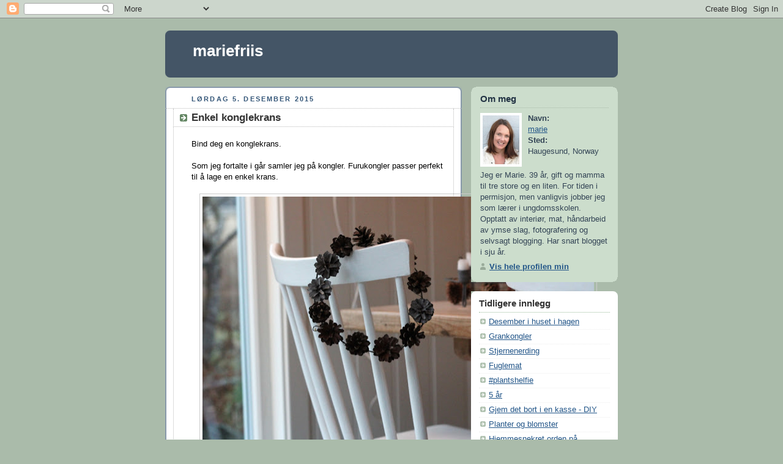

--- FILE ---
content_type: text/html; charset=UTF-8
request_url: https://mariefriis.blogspot.com/2015/12/5-desember.html
body_size: 8001
content:
<!DOCTYPE html PUBLIC "-//W3C//DTD XHTML 1.0 Strict//EN" "http://www.w3.org/TR/xhtml1/DTD/xhtml1-strict.dtd">



<html xmlns="http://www.w3.org/1999/xhtml" xml:lang="en" lang="en" dir="ltr">

<head>
  <title>mariefriis: Enkel konglekrans</title>

  <script type="text/javascript">(function() { (function(){function b(g){this.t={};this.tick=function(h,m,f){var n=f!=void 0?f:(new Date).getTime();this.t[h]=[n,m];if(f==void 0)try{window.console.timeStamp("CSI/"+h)}catch(q){}};this.getStartTickTime=function(){return this.t.start[0]};this.tick("start",null,g)}var a;if(window.performance)var e=(a=window.performance.timing)&&a.responseStart;var p=e>0?new b(e):new b;window.jstiming={Timer:b,load:p};if(a){var c=a.navigationStart;c>0&&e>=c&&(window.jstiming.srt=e-c)}if(a){var d=window.jstiming.load;
c>0&&e>=c&&(d.tick("_wtsrt",void 0,c),d.tick("wtsrt_","_wtsrt",e),d.tick("tbsd_","wtsrt_"))}try{a=null,window.chrome&&window.chrome.csi&&(a=Math.floor(window.chrome.csi().pageT),d&&c>0&&(d.tick("_tbnd",void 0,window.chrome.csi().startE),d.tick("tbnd_","_tbnd",c))),a==null&&window.gtbExternal&&(a=window.gtbExternal.pageT()),a==null&&window.external&&(a=window.external.pageT,d&&c>0&&(d.tick("_tbnd",void 0,window.external.startE),d.tick("tbnd_","_tbnd",c))),a&&(window.jstiming.pt=a)}catch(g){}})();window.tickAboveFold=function(b){var a=0;if(b.offsetParent){do a+=b.offsetTop;while(b=b.offsetParent)}b=a;b<=750&&window.jstiming.load.tick("aft")};var k=!1;function l(){k||(k=!0,window.jstiming.load.tick("firstScrollTime"))}window.addEventListener?window.addEventListener("scroll",l,!1):window.attachEvent("onscroll",l);
 })();</script><script type="text/javascript">function a(){var b=window.location.href,c=b.split("?");switch(c.length){case 1:return b+"?m=1";case 2:return c[1].search("(^|&)m=")>=0?null:b+"&m=1";default:return null}}var d=navigator.userAgent;if(d.indexOf("Mobile")!=-1&&d.indexOf("WebKit")!=-1&&d.indexOf("iPad")==-1||d.indexOf("Opera Mini")!=-1||d.indexOf("IEMobile")!=-1){var e=a();e&&window.location.replace(e)};
</script><meta http-equiv="Content-Type" content="text/html; charset=UTF-8" />
<meta name="generator" content="Blogger" />
<link rel="icon" type="image/vnd.microsoft.icon" href="https://www.blogger.com/favicon.ico"/>
<link rel="alternate" type="application/atom+xml" title="mariefriis - Atom" href="https://mariefriis.blogspot.com/feeds/posts/default" />
<link rel="alternate" type="application/rss+xml" title="mariefriis - RSS" href="https://mariefriis.blogspot.com/feeds/posts/default?alt=rss" />
<link rel="service.post" type="application/atom+xml" title="mariefriis - Atom" href="https://www.blogger.com/feeds/7596854760907301236/posts/default" />
<link rel="alternate" type="application/atom+xml" title="mariefriis - Atom" href="https://mariefriis.blogspot.com/feeds/5107838477916109561/comments/default" />
<link rel="stylesheet" type="text/css" href="https://www.blogger.com/static/v1/v-css/1601750677-blog_controls.css"/>
<link rel="stylesheet" type="text/css" href="https://www.blogger.com/dyn-css/authorization.css?targetBlogID=7596854760907301236&zx=d65e8c73-cf31-4272-83e2-17b8a6a7f050"/>


  <style type="text/css">
/*
-----------------------------------------------
Blogger Template Style
Name:     Rounders
Date:     27 Feb 2004
----------------------------------------------- */


body {
  background:#aba;
  margin:0;
  padding:20px 10px;
  text-align:center;
  font:x-small/1.5em "Trebuchet MS",Verdana,Arial,Sans-serif;
  color:#333;
  font-size/* */:/**/small;
  font-size: /**/small;
  }


/* Page Structure
----------------------------------------------- */
/* The images which help create rounded corners depend on the 
   following widths and measurements. If you want to change 
   these measurements, the images will also need to change.
   */
@media all {
  #content {
    width:740px;
    margin:0 auto;
    text-align:left;
    }
  #main {
    width:485px;
    float:left;
    background:#fff url("https://resources.blogblog.com/blogblog/data/rounders/corners_main_bot.gif") no-repeat left bottom;
    margin:15px 0 0;
    padding:0 0 10px;
    color:#000;
    font-size:97%;
    line-height:1.5em;
    }
  #main2 {
    float:left;
    width:100%;
    background:url("https://resources.blogblog.com/blogblog/data/rounders/corners_main_top.gif") no-repeat left top;
    padding:10px 0 0;
    }
  #main3 {
    background:url("https://resources.blogblog.com/blogblog/data/rounders/rails_main.gif") repeat-y;
    padding:0;
    }
  #sidebar {
    width:240px;
    float:right;
    margin:15px 0 0;
    font-size:97%;
    line-height:1.5em;
    }
  }
@media handheld {
  #content {
    width:90%;
    }
  #main {
    width:100%;
    float:none;
    background:#fff;
    }
  #main2 {
    float:none;
    background:none;
    }
  #main3 {
    background:none;
    padding:0;
    }
  #sidebar {
    width:100%;
    float:none;
    }
  }


/* Links
----------------------------------------------- */
a:link {
  color:#258;
  }
a:visited {
  color:#666;
  }
a:hover {
  color:#c63;
  }
a img {
  border-width:0;
  }


/* Blog Header
----------------------------------------------- */
@media all {
  #header {
    background:#456 url("https://resources.blogblog.com/blogblog/data/rounders/corners_cap_top.gif") no-repeat left top;
    margin:0 0 0;
    padding:8px 0 0;
    color:#fff;
    }
  #header div {
    background:url("https://resources.blogblog.com/blogblog/data/rounders/corners_cap_bot.gif") no-repeat left bottom;
    padding:0 15px 8px;
    }
  }
@media handheld {
  #header {
    background:#456;
    }
  #header div {
    background:none;
    }
  }
#blog-title {
  margin:0;
  padding:10px 30px 5px;
  font-size:200%;
  line-height:1.2em;
  }
#blog-title a {
  text-decoration:none;
  color:#fff;
  }
#description {
  margin:0;
  padding:5px 30px 10px;
  font-size:94%;
  line-height:1.5em;
  }


/* Posts
----------------------------------------------- */
.date-header {
  margin:0 28px 0 43px;
  font-size:85%;
  line-height:2em;
  text-transform:uppercase;
  letter-spacing:.2em;
  color:#357;
  }
.post {
  margin:.3em 0 25px;
  padding:0 13px;
  border:1px dotted #bbb;
  border-width:1px 0;
  }
.post-title {
  margin:0;
  font-size:135%;
  line-height:1.5em;
  background:url("https://resources.blogblog.com/blogblog/data/rounders/icon_arrow.gif") no-repeat 10px .5em;
  display:block;
  border:1px dotted #bbb;
  border-width:0 1px 1px;
  padding:2px 14px 2px 29px;
  color:#333;
  }
a.title-link, .post-title strong {
  text-decoration:none;
  display:block;
  }
a.title-link:hover {
  background-color:#ded;
  color:#000;
  }
.post-body {
  border:1px dotted #bbb;
  border-width:0 1px 1px;
  border-bottom-color:#fff;
  padding:10px 14px 1px 29px;
  }
html>body .post-body {
  border-bottom-width:0;
  }
.post p {
  margin:0 0 .75em;
  }
p.post-footer {
  background:#ded;
  margin:0;
  padding:2px 14px 2px 29px;
  border:1px dotted #bbb;
  border-width:1px;
  border-bottom:1px solid #eee;
  font-size:100%;
  line-height:1.5em;
  color:#666;
  text-align:right;
  }
html>body p.post-footer {
  border-bottom-color:transparent;
  }
p.post-footer em {
  display:block;
  float:left;
  text-align:left;
  font-style:normal;
  }
a.comment-link {
  /* IE5.0/Win doesn't apply padding to inline elements,
     so we hide these two declarations from it */
  background/* */:/**/url("https://resources.blogblog.com/blogblog/data/rounders/icon_comment.gif") no-repeat 0 45%;
  padding-left:14px;
  }
html>body a.comment-link {
  /* Respecified, for IE5/Mac's benefit */
  background:url("https://resources.blogblog.com/blogblog/data/rounders/icon_comment.gif") no-repeat 0 45%;
  padding-left:14px;
  }
.post img {
  margin:0 0 5px 0;
  padding:4px;
  border:1px solid #ccc;
  }
blockquote {
  margin:.75em 0;
  border:1px dotted #ccc;
  border-width:1px 0;
  padding:5px 15px;
  color:#666;
  }
.post blockquote p {
  margin:.5em 0;
  }


/* Comments
----------------------------------------------- */
#comments {
  margin:-25px 13px 0;
  border:1px dotted #ccc;
  border-width:0 1px 1px;
  padding:20px 0 15px 0;
  }
#comments h4 {
  margin:0 0 10px;
  padding:0 14px 2px 29px;
  border-bottom:1px dotted #ccc;
  font-size:120%;
  line-height:1.4em;
  color:#333;
  }
#comments-block {
  margin:0 15px 0 9px;
  }
.comment-data {
  background:url("https://resources.blogblog.com/blogblog/data/rounders/icon_comment.gif") no-repeat 2px .3em;
  margin:.5em 0;
  padding:0 0 0 20px;
  color:#666;
  }
.comment-poster {
  font-weight:bold;
  }
.comment-body {
  margin:0 0 1.25em;
  padding:0 0 0 20px;
  }
.comment-body p {
  margin:0 0 .5em;
  }
.comment-timestamp {
  margin:0 0 .5em;
  padding:0 0 .75em 20px;
  color:#666;
  }
.comment-timestamp a:link {
  color:#666;
  }
.deleted-comment {
  font-style:italic;
  color:gray;
  }
.paging-control-container {
  float: right;
  margin: 0px 6px 0px 0px;
  font-size: 80%;
}
.unneeded-paging-control {
  visibility: hidden;
}


/* Profile
----------------------------------------------- */
@media all {
  #profile-container {
    background:#cdc url("https://resources.blogblog.com/blogblog/data/rounders/corners_prof_bot.gif") no-repeat left bottom;
    margin:0 0 15px;
    padding:0 0 10px;
    color:#345;
    }
  #profile-container h2 {
    background:url("https://resources.blogblog.com/blogblog/data/rounders/corners_prof_top.gif") no-repeat left top;
    padding:10px 15px .2em;
    margin:0;
    border-width:0;
    font-size:115%;
    line-height:1.5em;
    color:#234;
    }
  }
@media handheld {
  #profile-container {
    background:#cdc;
    }
  #profile-container h2 {
    background:none;
    }
  }
.profile-datablock {
  margin:0 15px .5em;
  border-top:1px dotted #aba;
  padding-top:8px;
  }
.profile-img {display:inline;}
.profile-img img {
  float:left;
  margin:0 10px 5px 0;
  border:4px solid #fff;
  }
.profile-data strong {
  display:block;
  }
#profile-container p {
  margin:0 15px .5em;
  }
#profile-container .profile-textblock {
  clear:left;
  }
#profile-container a {
  color:#258;
  }
.profile-link a {
  background:url("https://resources.blogblog.com/blogblog/data/rounders/icon_profile.gif") no-repeat 0 .1em;
  padding-left:15px;
  font-weight:bold;
  }
ul.profile-datablock {
  list-style-type:none;
  }


/* Sidebar Boxes
----------------------------------------------- */
@media all {
  .box {
    background:#fff url("https://resources.blogblog.com/blogblog/data/rounders/corners_side_top.gif") no-repeat left top;
    margin:0 0 15px;
    padding:10px 0 0;
    color:#666;
    }
  .box2 {
    background:url("https://resources.blogblog.com/blogblog/data/rounders/corners_side_bot.gif") no-repeat left bottom;
    padding:0 13px 8px;
    }
  }
@media handheld {
  .box {
    background:#fff;
    }
  .box2 {
    background:none;
    }
  }
.sidebar-title {
  margin:0;
  padding:0 0 .2em;
  border-bottom:1px dotted #9b9;
  font-size:115%;
  line-height:1.5em;
  color:#333;
  }
.box ul {
  margin:.5em 0 1.25em;
  padding:0 0px;
  list-style:none;
  }
.box ul li {
  background:url("https://resources.blogblog.com/blogblog/data/rounders/icon_arrow_sm.gif") no-repeat 2px .25em;
  margin:0;
  padding:0 0 3px 16px;
  margin-bottom:3px;
  border-bottom:1px dotted #eee;
  line-height:1.4em;
  }
.box p {
  margin:0 0 .6em;
  }


/* Footer
----------------------------------------------- */
#footer {
  clear:both;
  margin:0;
  padding:15px 0 0;
  }
@media all {
  #footer div {
    background:#456 url("https://resources.blogblog.com/blogblog/data/rounders/corners_cap_top.gif") no-repeat left top;
    padding:8px 0 0;
    color:#fff;
    }
  #footer div div {
    background:url("https://resources.blogblog.com/blogblog/data/rounders/corners_cap_bot.gif") no-repeat left bottom;
    padding:0 15px 8px;
    }
  }
@media handheld {
  #footer div {
    background:#456;
    }
  #footer div div {
    background:none;
    }
  }
#footer hr {display:none;}
#footer p {margin:0;}
#footer a {color:#fff;}


/* Feeds
----------------------------------------------- */
#blogfeeds {
  }
#postfeeds {
  padding:0 15px 0;
  }
  </style>


<meta name='google-adsense-platform-account' content='ca-host-pub-1556223355139109'/>
<meta name='google-adsense-platform-domain' content='blogspot.com'/>
<!-- --><style type="text/css">@import url(//www.blogger.com/static/v1/v-css/navbar/3334278262-classic.css);
div.b-mobile {display:none;}
</style>

</head>



<body><script type="text/javascript">
    function setAttributeOnload(object, attribute, val) {
      if(window.addEventListener) {
        window.addEventListener('load',
          function(){ object[attribute] = val; }, false);
      } else {
        window.attachEvent('onload', function(){ object[attribute] = val; });
      }
    }
  </script>
<div id="navbar-iframe-container"></div>
<script type="text/javascript" src="https://apis.google.com/js/platform.js"></script>
<script type="text/javascript">
      gapi.load("gapi.iframes:gapi.iframes.style.bubble", function() {
        if (gapi.iframes && gapi.iframes.getContext) {
          gapi.iframes.getContext().openChild({
              url: 'https://www.blogger.com/navbar/7596854760907301236?origin\x3dhttps://mariefriis.blogspot.com',
              where: document.getElementById("navbar-iframe-container"),
              id: "navbar-iframe"
          });
        }
      });
    </script>



<!-- Begin #content - Centers all content and provides edges for floated columns -->

<div id="content">



<!-- Blog Header -->

<div id="header"><div>

  <h1 id="blog-title">
    <a href="http://mariefriis.blogspot.com/">
	mariefriis
	</a>
  </h1>
  <p id="description"></p>

</div></div>





<!-- Begin #main - Contains main-column blog content -->

<div id="main"><div id="main2"><div id="main3">



    
  <h2 class="date-header">lørdag 5. desember 2015</h2>
  

         <!-- Begin .post -->

  <div class="post"><a name="5107838477916109561"></a>

     
	 
    <h3 class="post-title">
	 Enkel konglekrans
    </h3>
	 
    

         <div class="post-body">

          <p>
      <div style="clear:both;"></div><div dir="ltr" style="text-align: left;" trbidi="on">
Bind deg en konglekrans.<br />
<br />
Som jeg fortalte i går samler jeg på kongler. Furukongler passer perfekt til å lage en enkel krans.<br />
<br />
<div class="separator" style="clear: both; text-align: center;">
<a href="https://blogger.googleusercontent.com/img/b/R29vZ2xl/AVvXsEi9-6djCxPfx9q3zQ7wS6rmdcJidWoA5L6w8nGkBvCj1xWn0Gsx8za7WTJCnTwRGp05EIRfacwbfiIYtAxFu1xeRSUNnjtoDwhgzxAo28xOma0adKooLdg4o4ypmbYpeIoykAm_jDGGuV8/s1600/IMG_8710.jpg" imageanchor="1" style="margin-left: 1em; margin-right: 1em;"><img border="0" height="426" src="https://blogger.googleusercontent.com/img/b/R29vZ2xl/AVvXsEi9-6djCxPfx9q3zQ7wS6rmdcJidWoA5L6w8nGkBvCj1xWn0Gsx8za7WTJCnTwRGp05EIRfacwbfiIYtAxFu1xeRSUNnjtoDwhgzxAo28xOma0adKooLdg4o4ypmbYpeIoykAm_jDGGuV8/s640/IMG_8710.jpg" width="640" /></a></div>
<br />
Du trenger:<br />
<br />
kongler<br />
viklestreng<br />
tang<br />
<br />
Om du får tak i stivere streng er det utmerket til å lage ringen.<br />
<div class="separator" style="clear: both; text-align: center;">
<br /></div>
<div class="separator" style="clear: both; text-align: center;">
<span style="text-align: left;"><br /></span></div>
<table align="center" cellpadding="0" cellspacing="0" class="tr-caption-container" style="margin-left: auto; margin-right: auto; text-align: center;"><tbody>
<tr><td style="text-align: center;"><a href="https://blogger.googleusercontent.com/img/b/R29vZ2xl/AVvXsEipCZdXXp2nTN0k-NeDgoNp2sddza1q-2Fxjqr1sAVElwYhWHXzT0-kaIS4Cut01w8bDGOB3WT-3CIieV7bBUYPQQShAR22pYAPq8Oy8zZz92wSvGeHf2a1FvaJYCIqfTgclrL3h5Zmtyo/s1600/IMG_8692.jpg" imageanchor="1" style="margin-left: auto; margin-right: auto;"><img border="0" height="426" src="https://blogger.googleusercontent.com/img/b/R29vZ2xl/AVvXsEipCZdXXp2nTN0k-NeDgoNp2sddza1q-2Fxjqr1sAVElwYhWHXzT0-kaIS4Cut01w8bDGOB3WT-3CIieV7bBUYPQQShAR22pYAPq8Oy8zZz92wSvGeHf2a1FvaJYCIqfTgclrL3h5Zmtyo/s640/IMG_8692.jpg" width="640" /></a></td></tr>
<tr><td class="tr-caption" style="text-align: center;">Legg viklestreng firdobbelt i ønsket lengde.</td></tr>
</tbody></table>
<br />
<table align="center" cellpadding="0" cellspacing="0" class="tr-caption-container" style="margin-left: auto; margin-right: auto; text-align: center;"><tbody>
<tr><td style="text-align: center;"><a href="https://blogger.googleusercontent.com/img/b/R29vZ2xl/AVvXsEj_rydUpsZS3YB89xJVtWGImaynm_dRZIe4D02fiZkloO0zZESO8Tky18sg1L7eO_VVZi4II77qpjHKKZDZO_pKKbuQ-lpnIVn2rI3D-eu9kUzVFybtext4QlnRLDeKid-WgMlfw07p850/s1600/IMG_8693.jpg" imageanchor="1" style="margin-left: auto; margin-right: auto;"><img border="0" height="426" src="https://blogger.googleusercontent.com/img/b/R29vZ2xl/AVvXsEj_rydUpsZS3YB89xJVtWGImaynm_dRZIe4D02fiZkloO0zZESO8Tky18sg1L7eO_VVZi4II77qpjHKKZDZO_pKKbuQ-lpnIVn2rI3D-eu9kUzVFybtext4QlnRLDeKid-WgMlfw07p850/s640/IMG_8693.jpg" width="640" /></a></td></tr>
<tr><td class="tr-caption" style="text-align: center;">Tvinn strengen lett rundt seg selv og lag en sirkel.</td></tr>
</tbody></table>
<br />
<table align="center" cellpadding="0" cellspacing="0" class="tr-caption-container" style="margin-left: auto; margin-right: auto; text-align: center;"><tbody>
<tr><td style="text-align: center;"><a href="https://blogger.googleusercontent.com/img/b/R29vZ2xl/AVvXsEjcMCxdiii4HH8zmRvAbTBGafqwHX2nTbrij-2XkzfaDuxjbdZREJpLLBRNTPJW2vTMoCkOo-B-zWboEXvs9gCHD4Gmixka2Cs07-EodgwK7EYlPk-HxXfu_RQKebHEkT5Lu1xObNHQF78/s1600/IMG_8694.jpg" imageanchor="1" style="margin-left: auto; margin-right: auto;"><img border="0" height="426" src="https://blogger.googleusercontent.com/img/b/R29vZ2xl/AVvXsEjcMCxdiii4HH8zmRvAbTBGafqwHX2nTbrij-2XkzfaDuxjbdZREJpLLBRNTPJW2vTMoCkOo-B-zWboEXvs9gCHD4Gmixka2Cs07-EodgwK7EYlPk-HxXfu_RQKebHEkT5Lu1xObNHQF78/s640/IMG_8694.jpg" width="640" /></a></td></tr>
<tr><td class="tr-caption" style="text-align: center;">Legg konglene rundt sirkelen slik at du ser hvordan kransen blir med hensyn til farge og størrelse på konglene.</td></tr>
</tbody></table>
<br />
<table align="center" cellpadding="0" cellspacing="0" class="tr-caption-container" style="margin-left: auto; margin-right: auto; text-align: center;"><tbody>
<tr><td style="text-align: center;"><a href="https://blogger.googleusercontent.com/img/b/R29vZ2xl/AVvXsEgjfSjJxxHD2RfGn40Y9MqoNeMa59U6gOElo087k9QfALU1rHKxDLLkxMyIXZvvYKgqbNfJWkzMiTm9zpKHsqyOgLfgi3GFJM962kM49MT6dueJQjg3t58w3dC83rd9oJx2j5f9dpAtc1I/s1600/IMG_8695.jpg" imageanchor="1" style="margin-left: auto; margin-right: auto;"><img border="0" height="426" src="https://blogger.googleusercontent.com/img/b/R29vZ2xl/AVvXsEgjfSjJxxHD2RfGn40Y9MqoNeMa59U6gOElo087k9QfALU1rHKxDLLkxMyIXZvvYKgqbNfJWkzMiTm9zpKHsqyOgLfgi3GFJM962kM49MT6dueJQjg3t58w3dC83rd9oJx2j5f9dpAtc1I/s640/IMG_8695.jpg" width="640" /></a></td></tr>
<tr><td class="tr-caption" style="text-align: center;">Ta en ny streng og vikle rundt første kongle.</td></tr>
</tbody></table>
<br />
<table align="center" cellpadding="0" cellspacing="0" class="tr-caption-container" style="margin-left: auto; margin-right: auto; text-align: center;"><tbody>
<tr><td style="text-align: center;"><a href="https://blogger.googleusercontent.com/img/b/R29vZ2xl/AVvXsEhX-xXh9B0Rm8z6873Zo17dj621TiyEvsh7TIAnNOYog2Pfwa5kBoFXy-XSaTfzB2RY9jGgfzuE1_DIxfrJppKwJV0wU95x7drynoubpGFy3tgiORqv9sa_aEcJYzM00H76ysAdCjXkpa8/s1600/IMG_8697.jpg" imageanchor="1" style="margin-left: auto; margin-right: auto;"><img border="0" height="426" src="https://blogger.googleusercontent.com/img/b/R29vZ2xl/AVvXsEhX-xXh9B0Rm8z6873Zo17dj621TiyEvsh7TIAnNOYog2Pfwa5kBoFXy-XSaTfzB2RY9jGgfzuE1_DIxfrJppKwJV0wU95x7drynoubpGFy3tgiORqv9sa_aEcJYzM00H76ysAdCjXkpa8/s640/IMG_8697.jpg" width="640" /></a></td></tr>
<tr><td class="tr-caption" style="text-align: center;">Fortsett å vikle rundt konglene til du har festet alle.</td></tr>
</tbody></table>
<br />
<table align="center" cellpadding="0" cellspacing="0" class="tr-caption-container" style="margin-left: auto; margin-right: auto; text-align: center;"><tbody>
<tr><td style="text-align: center;"><a href="https://blogger.googleusercontent.com/img/b/R29vZ2xl/AVvXsEhJ0HMnpwEAAbbZ_fqc14D7KJGXsA_rIDnZnD8kda6TRUnCDuPxzmzrS3dHipRFaJnk1C3FpERMNHM_0sBGjv7Y6hTFO7XCsbK0QLH-XuizFtqDpgWf5a51oYQEl8nHkQiLQ2YKB6oBcuU/s1600/IMG_8698.jpg" imageanchor="1" style="margin-left: auto; margin-right: auto;"><img border="0" height="426" src="https://blogger.googleusercontent.com/img/b/R29vZ2xl/AVvXsEhJ0HMnpwEAAbbZ_fqc14D7KJGXsA_rIDnZnD8kda6TRUnCDuPxzmzrS3dHipRFaJnk1C3FpERMNHM_0sBGjv7Y6hTFO7XCsbK0QLH-XuizFtqDpgWf5a51oYQEl8nHkQiLQ2YKB6oBcuU/s640/IMG_8698.jpg" width="640" /></a></td></tr>
<tr><td class="tr-caption" style="text-align: center;">Tvinn strengen med konglene rundt sirkelen. Juster konglene underveis.</td></tr>
</tbody></table>
<br />
<div class="separator" style="clear: both; text-align: center;">
<a href="https://blogger.googleusercontent.com/img/b/R29vZ2xl/AVvXsEg-oGx-sM_RgTb_zGZA80T4yUwvp756GUN2DuK1krVGBfZtsEPL7JhAeTOEHdDe2Sny1ePodeNHxFAktKCYqfnVb8ook4KAUxWTe52U8QSgzaVZqYQlNZ-j_hyEsYMpxbOo2JFXe1VCfBk/s1600/IMG_8703.jpg" imageanchor="1"><img border="0" height="426" src="https://blogger.googleusercontent.com/img/b/R29vZ2xl/AVvXsEg-oGx-sM_RgTb_zGZA80T4yUwvp756GUN2DuK1krVGBfZtsEPL7JhAeTOEHdDe2Sny1ePodeNHxFAktKCYqfnVb8ook4KAUxWTe52U8QSgzaVZqYQlNZ-j_hyEsYMpxbOo2JFXe1VCfBk/s640/IMG_8703.jpg" width="640" /></a></div>
<br />
<br />
<br /></div>
<div style="clear:both; padding-bottom:0.25em"></div><p class="blogger-labels">Etiketter: <a rel='tag' href="http://mariefriis.blogspot.com/search/label/Advent">Advent</a>, <a rel='tag' href="http://mariefriis.blogspot.com/search/label/DIY">DIY</a>, <a rel='tag' href="http://mariefriis.blogspot.com/search/label/Interi%C3%B8r">Interiør</a></p>
    </p>

        </div>

        <p class="post-footer">

      <em>innlegg av marie @ <a href="http://mariefriis.blogspot.com/2015/12/5-desember.html" title="permanent link">19:02</a></em> &nbsp;
      
         <a class="comment-link" href="https://mariefriis.blogspot.com/2015/12/5-desember.html#comment-form"location.href=https://mariefriis.blogspot.com/2015/12/5-desember.html#comment-form;><span style="text-transform:lowercase">2 Kommentarer</span></a>
      
 <span class="item-control blog-admin pid-1055108392"><a style="border:none;" href="https://www.blogger.com/post-edit.g?blogID=7596854760907301236&postID=5107838477916109561&from=pencil" title="Rediger innlegg"><img class="icon-action" alt="" src="https://resources.blogblog.com/img/icon18_edit_allbkg.gif" height="18" width="18"></a></span>
    </p>

    </div>

  <!-- End .post -->

        <!-- Begin #comments -->
 

  <div id="comments">

	<a name="comments"></a>

        <h4>2 Kommentarer:</h4>

        <dl id="comments-block">
          
      

      <dt class="comment-data" id="c5842990952076046600"><a name="c5842990952076046600"></a>

        Klokken 
    <a class="comment-data-link" href="#c5842990952076046600" title="comment permalink"> 5. desember 2015 kl. 21:15 </a>,

        <span style="line-height:16px" class="comment-icon blogger-comment-icon"><img src="https://resources.blogblog.com/img/b16-rounded.gif" alt="Blogger" style="display:inline;" /></span>&nbsp;<a href="https://www.blogger.com/profile/16680443221721657053" rel="nofollow">Unknown</a> sa ...

      </dt>

      <dd class="comment-body">

        <p>Super idé! Jeg har to furutrær i terassen, plenty av kongler der!</p>
	  <span class="item-control blog-admin pid-48901826"><a style="border:none;" href="https://www.blogger.com/comment/delete/7596854760907301236/5842990952076046600" title="Slett kommentar" ><span class="delete-comment-icon">&nbsp;</span></a></span>

      </dd>

	  

      <dt class="comment-data" id="c6948636347753886900"><a name="c6948636347753886900"></a>

        Klokken 
    <a class="comment-data-link" href="#c6948636347753886900" title="comment permalink"> 6. desember 2015 kl. 21:33 </a>,

        <span style="line-height:16px" class="comment-icon blogger-comment-icon"><img src="https://resources.blogblog.com/img/b16-rounded.gif" alt="Blogger" style="display:inline;" /></span>&nbsp;<a href="https://www.blogger.com/profile/14327453087820009092" rel="nofollow">Nataliya</a> sa ...

      </dt>

      <dd class="comment-body">

        <p>Utrolig enkelt og fint!!!! </p>
	  <span class="item-control blog-admin pid-1434801184"><a style="border:none;" href="https://www.blogger.com/comment/delete/7596854760907301236/6948636347753886900" title="Slett kommentar" ><span class="delete-comment-icon">&nbsp;</span></a></span>

      </dd>

	  
    

    </dl>
		<p class="comment-timestamp">
    <div class='comment-form'>
<a name='comment-form'></a>
<h4>Legg inn en kommentar</h4><p>Så hyggelig at du tok deg tid til å legge igjen en hilsen! Det setter jeg stor pris på.</p>
<a id='comment-editor-src' href='https://www.blogger.com/comment/frame/7596854760907301236?po=5107838477916109561&hl=no&saa=85391&origin=https://mariefriis.blogspot.com'></a><iframe id='comment-editor' src='' class='blogger-iframe-colorize' width='100%' height='410' scrolling='no' frameborder='0' allowtransparency='true'></iframe>
<script type="text/javascript" src="https://www.blogger.com/static/v1/jsbin/2210189538-iframe_colorizer.js"></script>
</div>
    </p>
    <p id="postfeeds">Abonner på Legg inn kommentarer [<a target="_blank" href="https://mariefriis.blogspot.com/feeds/5107838477916109561/comments/default" type="application/atom+xml">Atom</a>]</p>
    	    


		<p style="padding-left:20px;">
	<a href="http://mariefriis.blogspot.com/">&lt;&lt; Startsiden</a>
    </p>
    </div>



  <!-- End #comments -->





</div></div></div>

<!-- End #main -->









<!-- Begin #sidebar -->

<div id="sidebar">

    <!-- Begin #profile-container -->

   <div id="profile-container"><h2 class="sidebar-title">Om meg</h2>
<dl class="profile-datablock"><dt class="profile-img"><a href="https://www.blogger.com/profile/00618595347518941704"><img src="//blogger.googleusercontent.com/img/b/R29vZ2xl/AVvXsEie64gIeyhCLaPqGB8l1JZKR4PAiOyViUHeyHeHfyhuIGRSqdYMGX5YqkNlHk8KiA3XrLt5-o4QIZ-4B6X5KIMWelaRQbnxkhmFkyfCJLkRlpkNk-adYcWxEQ2szrAXHw/s220/mariefriis+bilde.jpg" width="60" height="80" alt="Mitt foto"></a></dt>
<dd class="profile-data"><strong>Navn:</strong> <a rel="author" href="https://www.blogger.com/profile/00618595347518941704"> marie </a></dd>
<dd class="profile-data"><strong>Sted:</strong>  Haugesund, Norway </dd></dl>
<p class="profile-textblock">Jeg er Marie. 39 år, gift og mamma til tre store og en liten. For tiden i permisjon, men vanligvis jobber jeg som lærer i ungdomsskolen. Opptatt av interiør, mat, håndarbeid av ymse slag, fotografering og selvsagt blogging. Har snart blogget i sju år.</p>
<p class="profile-link"><a rel="author" href="https://www.blogger.com/profile/00618595347518941704">Vis hele profilen min</a></p></div>

  <!-- End #profile -->



    <!-- Begin .box -->

  <div class="box"><div class="box2"><div class="box3">
    
        

      <h2 class="sidebar-title">Tidligere innlegg</h2>
    <ul id="recently">
    
        <li><a href="http://mariefriis.blogspot.com/2015/12/4-desember.html">Desember i huset i hagen</a></li>
     
        <li><a href="http://mariefriis.blogspot.com/2015/12/3-desember.html">Grankongler</a></li>
     
        <li><a href="http://mariefriis.blogspot.com/2015/12/2-desember.html">Stjernenerding</a></li>
     
        <li><a href="http://mariefriis.blogspot.com/2015/12/1-desember.html">Fuglemat</a></li>
     
        <li><a href="http://mariefriis.blogspot.com/2015/11/plantshelfie.html">#plantshelfie</a></li>
     
        <li><a href="http://mariefriis.blogspot.com/2015/10/5-ar.html">5 &aring;r</a></li>
     
        <li><a href="http://mariefriis.blogspot.com/2015/10/gjem-det-bort-i-en-kasse-diy.html">Gjem det bort i en kasse - DIY</a></li>
     
        <li><a href="http://mariefriis.blogspot.com/2015/10/planter-og-blomster.html">Planter og blomster</a></li>
     
        <li><a href="http://mariefriis.blogspot.com/2015/10/hjemmesnekret-orden-pa-barnerommet.html">Hjemmesnekret orden p&aring; barnerommet</a></li>
     
        <li><a href="http://mariefriis.blogspot.com/2015/09/epler-del-3.html">Epler - del 3</a></li>
     
  </ul>

    
      <p id="powered-by"><a href="https://www.blogger.com"><img src="//buttons.blogger.com/bloggerbutton1.gif" alt="Powered by Blogger" /></a></p>
      <p id="blogfeeds">Abonner på<br />Kommentarer [<a target="_blank" href="https://mariefriis.blogspot.com/feeds/posts/default" type="application/atom+xml">Atom</a>]</p>

        <!--

    <p>This is a paragraph of text that could go in the sidebar.</p>

    -->

    </div></div></div>

  <!-- End .box -->




</div>

<!-- End #sidebar -->









<!-- Begin #footer -->

<div id="footer"><div><div><hr />



  <p><!-- This is an optional footer. If you want text here, place it inside these tags, and remove this comment. -->&nbsp;</p>



</div></div></div>

<!-- End #footer -->








</div>

<!-- End #content -->



</body>

</html>
